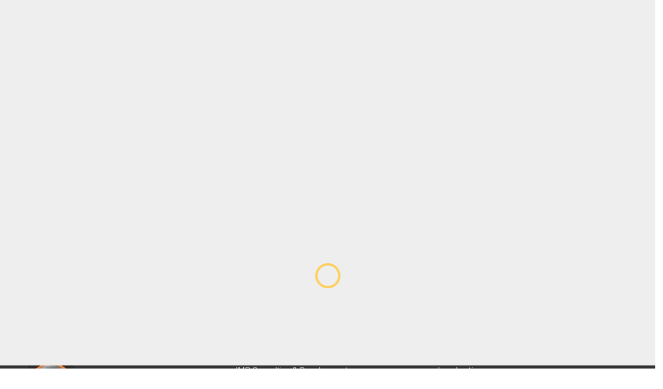

--- FILE ---
content_type: text/css
request_url: https://jmpparis.fr/wp-content/themes/pixova-lite/layout/css/style.min.css?ver=6.9
body_size: 16647
content:
body,html{overflow-x:hidden}#intro,body,body .btn-cta,section{overflow:hidden}a,a:focus,a:hover{text-decoration:none}.pixova-pricing-table,.pixova-pricing-table div,ol,ul,ul.page-numbers{list-style:none}#owl,.pace{-webkit-user-select:none}.pixova-button,.pixova-top{white-space:nowrap}a,abbr,acronym,address,applet,article,aside,audio,b,big,blockquote,body,canvas,caption,center,cite,code,dd,del,details,dfn,div,dl,dt,em,embed,fieldset,figcaption,figure,footer,form,h1,h2,h3,h4,h5,h6,header,hgroup,html,i,iframe,img,ins,kbd,label,legend,li,mark,menu,nav,object,ol,output,p,pre,q,ruby,s,samp,section,small,span,strike,strong,sub,summary,sup,table,tbody,td,tfoot,th,thead,time,tr,tt,u,ul,var,video{border:0;font:inherit;font-size:100%;margin:0;padding:0;vertical-align:baseline}.btn,h1. h2,h3{font-family:Roboto,Arial,sans-serif}article,aside,details,figcaption,figure,footer,header,hgroup,menu,nav,section{display:block}body{line-height:1}blockquote,q{quotes:none}em{font-style:italic}blockquote:after,blockquote:before,q:after,q:before{content:none}table{border-collapse:collapse;border-spacing:0}::-webkit-input-placeholder{color:#363636}:-moz-placeholder{color:#363636}::-moz-placeholder{color:#363636}:-ms-input-placeholder{color:#363636}html{-ms-text-size-adjust:100%;-webkit-font-smoothing:antialiased;-webkit-text-size-adjust:100%;font-size:100%;overflow-y:scroll}.container-fluid{padding-left:0!important;padding-right:0!important}.btn{border-radius:0;cursor:pointer;display:inline-block;font-size:15px;font-weight:700;margin:10px 0;text-transform:uppercase}.btn-default{background-image:none;border:none;box-shadow:none;text-shadow:none}.btn-default:focus,.btn-default:hover{color:#fff}a:hover{color:#f2c351}a:focus{color:#1b1b1b}*{-moz-box-sizing:border-box;-webkit-box-sizing:border-box;box-sizing:border-box;outline:0}::selection{background:#f2c351;color:#fff}::-moz-selection{background:#f2c351;color:#fff}h1{font-size:32px;font-weight:300}h2{font-size:30px;font-weight:400}h3{font-size:21px}.about-text-heading{font-family:Roboto,sans-serif;font-size:22px;font-weight:600}.pdf-icon,.play-icon,h4{font-family:Roboto,sans-serif;font-size:13px;text-transform:uppercase}#container,#footer{visibility:visible}blockquote{background:#fff;border-left:5px solid #f2c351;margin:1.5em 10px;padding:.5em 10px;quotes:\201C\201D\2018\2019}blockquote:before{color:#f2c351;content:open-quote;font-size:4em;line-height:.1em;margin-right:.25em;vertical-align:-.4em}blockquote p{display:inline}.section-sub-heading{color:#333;display:block;font-family:Roboto,Arial,sans-serif;font-size:16px;font-weight:300;margin-top:5px}#intro h4,.pixova-features li,h1.intro-title,p{font-family:Roboto,sans-serif}.intro-tagline,.intro-title{text-shadow:0 1px 3px rgba(0,0,0,.9)}.intro-tagline a{color:#fff;text-decoration:underline;display:inline-block;margin:0 5px}.intro-tagline a:focus,.intro-tagline a:hover{color:#f2c351;text-decoration:none;opacity:.75}h1.intro-title{font-size:57px;font-weight:600;letter-spacing:-1px;font-family:Poppins}p{color:#363636;font-size:16px;line-height:1.8}.intro-tagline{font-family:Roboto,Arial,sans-serif;font-size:20px;font-weight:300;line-height:1.75;margin-bottom:35px}.intro-tagline span{margin-right:15px}.intro-tagline span i{margin-right:5px}.btn-green{background-color:#2c3d3d;color:#fff;border:2px solid #2c3d3d;padding:5px 8px;display:block}.btn.focus,.btn:focus,.btn:hover{color:#f2c351}.about-text,.app-feature-text,.app-testimonial-text,.footer-descr,.intro-service-text,.testimonials-text,.tweet{color:#333;font-size:15px;font-family:Roboto}.intro-title.pixova-black-title{color:#000}.intro-service-title{font-family:Roboto,Arial,sans-serif;font-size:16px;font-weight:600;margin-bottom:5px;text-transform:capitalize}.logo-footer,.pdf-icon:before{margin-bottom:15px;display:block}.logo-footer{color:#fff}.logo,.logo a{font-family:Roboto,sans-serif;font-size:22px;font-weight:300;text-transform:uppercase}.logo a:focus,.logo a:hover{color:#fff}.main-navigation a,.mobile-nav a{color:#fff;font-family:Roboto,sans-serif;opacity:.75;font-weight:600;text-transform:uppercase}.logo img{width:auto;max-height:50px;margin-right:10px}.main-navigation a{font-size:13px;text-decoration:none!important}.mobile-nav a{box-shadow:0 1px 0 rgba(255,255,255,.05);display:block;font-size:18px;font-weight:400;padding:10px 30px}.mobile-nav a:focus,.mobile-nav a:hover{box-shadow:none}.app-li-icon,.intro-li-icon{color:#099277;display:block;font-size:32px}.align-center{text-align:center}.align-left{text-align:left}.align-right{text-align:right}.light-section-heading{color:#222533;font-family:Poppins;font-weight:600;margin-bottom:20px;padding-bottom:20px;position:relative}body .btn-cta-dark,body .btn-cta-light,body .btn-ghost-black,body .btn-ghost-white{padding:14px 44px;text-transform:uppercase}#nav-expander,.btn,.btn-cta-intro span,.btn-cta-intro:before,.close-btn,.footer-photos a,.footer-photos a span,.footer-photos a:before,.footer-social-icon,.logo,.logo-background,.main-navigation,.pdf-icon:before,.play-icon:before,.portfolio-picture a span,.portfolio-picture a:before,.project-pictures a span,.project-pictures a:before,.work-description,.work-description-icon,.work:before{transition:all .25s ease-in-out 0}#intro p,#nav-expander:focus,#nav-expander:hover,.close-btn:focus,.close-btn:hover,.footer-social-icon:focus,.footer-social-icon:hover,.pdf-icon:focus:before,.pdf-icon:hover:before,.play-icon:focus:before,.play-icon:hover:before,.testimonials-clients a:focus,.testimonials-clients a:hover{opacity:.75}body .btn-cta-dark{background:#272b3a;border:2px solid #272b3a;border-radius:4px;color:#fff;font-size:12px;letter-spacing:1px}body .btn-cta-light{background:#f2c351;border:2px solid #f2c351;border-radius:4px;color:#fff;font-size:15px;letter-spacing:1px}body .btn-ghost-black,body .btn-ghost-white{background:0 0;font-size:12px;letter-spacing:1px}body .btn-ghost-white{border:2px solid #fff;border-radius:4px;color:#fff}body .btn-ghost-black{border:2px solid #000;border-radius:4px;color:#000}body .btn-cta-dark:focus,body .btn-cta-dark:hover,body .btn-cta-light:focus,body .btn-cta-light:hover{background:#f2c351;border:2px solid #f2c351;color:#fff!important}body .btn-ghost-white:focus,body .btn-ghost-white:hover{background:#fff;color:#000}body .btn-ghost-black:focus,body .btn-ghost-black:hover{background:#000;color:#000}.has-padding,.section-bg-image{background-repeat:no-repeat;background-size:cover}#owl{-moz-user-select:none;user-select:none}section{position:relative}#contact,#works{background-color:#f0f0f0}.section-bg-image{background-position:50% 50%;height:100%;left:0;position:absolute;top:0;width:100%;z-index:0}#header-wrap,#intro,.header{position:relative}.has-padding{background-position:0 0;padding:30px 0}.header,.intro-services{padding-bottom:25px}#intro{-moz-transition:all .25s ease 0s;-ms-transition:all .25s ease 0s;-o-transition:all .25s ease 0s;-webkit-transition:all .25s ease 0s;background-color:transparent;transition:all .25s ease 0s;z-index:2}.header{padding-top:25px}#header-wrap{-moz-transition:all .25s ease 0s;-ms-transition:all .25s ease 0s;-o-transition:all .25s ease 0s;-webkit-transition:all .25s ease 0s;transition:all .25s ease 0s;background-color:#fff;border-bottom:1px solid rgba(82,87,135,.2);z-index:9}#header-wrap.smaller{background-color:rgba(255,255,255,.88);box-shadow:0 2px 5px rgba(0,0,0,.05);margin-top:0;padding-top:0}.smaller .logo{color:#000;text-decoration:none}.smaller .logo:focus-within,.smaller .logo:hover{color:#000;opacity:.75;text-decoration:none}.smaller .main-navigation a{color:#000}.smaller .main-navigation a:focus,.smaller .main-navigation a:hover{color:#eee;opacity:1;text-decoration:underline}.smaller #nav-expander{color:#000}.main-navigation{opacity:0;position:absolute;right:70px;top:10px;visibility:hidden}.main-navigation.visible{opacity:1;top:8px;visibility:visible}.main-navigation.visible.logo-image{top:10px}.main-navigation.visible-always{opacity:1;top:4px;visibility:visible}.main-navigation li{display:inline-block;margin-left:20px}#intro-holder{min-height:80vh;display:flex;align-items:center;justify-content:center}.intro-services .owl-item{padding-right:20px}.intro-project-technologies span,.intro-services span{font-size:24px;height:24px;margin-bottom:16px}#nav-expander{margin-top:-7px;position:absolute;right:15px;top:50%}#intro h4{border-bottom:1px solid rgba(255,255,255,.45);font-size:13px;font-weight:600;margin-bottom:30px;padding-bottom:30px}.logo-background,.work-description-icon em,body .btn-cta-intro{font-weight:700;text-transform:uppercase;font-style:normal}body .btn-cta-intro{background-color:#f2c351}body .btn-cta{backface-visibility:hidden;border-radius:100px!important;color:#fff;font-family:Roboto,Arial,sans-serif;font-size:18px;letter-spacing:1px;padding:20px 40px;position:relative;font-weight:500!important}body .btn-cta-intro:focus,body .btn-cta-intro:hover{background-color:#ffce55;color:#fff}#news,#team,#testimonials,.logo-background{background-color:#fff}body .btn-cta-intro a{color:#fff;text-decoration:none}.pdf-icon-col{height:236px;position:relative}.pdf-icon{bottom:30px;left:0;position:absolute;width:100%}.pdf-icon:active{bottom:28px}.intro-heading{position:relative}.intro-arrows{position:absolute;right:0;top:0}.intro-arrows li{display:inline-block;margin-left:7px}.arrow{color:#fff}.arrow:focus,.arrow:hover{color:#fff!important;opacity:.75;text-decoration:none!important}.section-heading{line-height:1.4;margin-bottom:65px}.section-heading:before{display:block;height:14px;margin-bottom:25px;text-align:center;width:100%}.pixova-features li,.portfolio-intro .intro-title,.single-project-intro .intro-title{margin-bottom:15px}.pixova-features li{display:inline-block;font-size:15px;width:100%}.pixova-features.inlined li{width:25%}.pixova-features .fa{color:#f2c351;margin-right:7px}.work{position:relative;padding:0!important;margin:0!important}.logo-background,.work-description{position:absolute;width:100%;text-align:center}.logo-background{bottom:0;color:#1b1b1b;font-size:24px;height:115px}.logo-background:before{content:' ';display:inline-block;height:100%;vertical-align:middle}.work>img{display:block;width:100%}.logo-background img{height:auto;max-width:187px;vertical-align:middle;max-height:100%}.work-description{bottom:115px;color:#fff;left:0;opacity:0;visibility:hidden;z-index:9}.work-project-link{color:#fff;position:relative}.work-project-link:focus,.work-project-link:hover{text-decoration:underline;background-color:rgba(255,255,255,0)!important}.work:focus .work-description,.work:hover .work-description{bottom:50%;margin-bottom:-18px;opacity:1;visibility:visible}.footer-photos a:before,.portfolio-picture a:before,.project-pictures a:before,.work:before{left:0}.portfolio-picture a:before,.project-pictures a:before{border-radius:4px}.footer-photos a:focus:before,.footer-photos a:hover:before,.portfolio-picture a:focus:before,.portfolio-picture a:hover:before,.project-pictures a:focus:before,.project-pictures a:hover:before,.work:focus-within:before,.work:hover:before{opacity:1;visibility:visible}.work:focus-within .logo-background,.work:hover .logo-background{background:rgba(0,0,0,0)}.work-description h3{margin-bottom:10px}#app-testimonial-carousel .owl-page.active span,#footer .owl-theme .owl-controls .owl-page.active span,#portfolio .owl-theme .owl-controls .owl-page.active span,#testimonials-box .owl-page.active span{background:#f2c351;border:2px solid #f2c351}#portfolio div.owl-carousel div.owl-wrapper-outer{margin-left:-1px}.work-description-icon{background:rgba(27,27,27,.9);padding:10px}.work-description-icon:after{background:#fff;content:'';height:100%;left:0;position:absolute;top:0;transition:all .3s ease 0s;width:0;z-index:-1}#contact-form .col-md-4,#contact-form .col-md-9,.footer-photos a,.portfolio-picture a,.project-pictures a,.work-description-icon em{position:relative}.work-description-icon:focus-within:after,.work-description-icon:hover:after{background:#f2c351;width:100%}.work-description-icon:focus-within,.work-description-icon:hover{color:#fff}.work-description-icon em{font-family:Roboto,Arial,sans-serif;font-size:11px;margin-left:5px;top:-1px;font-style:normal}.big-testimonial .media-body{font-style:italic;font-weight:300;padding-top:20px;position:relative}.big-testimonial .media-body p{font-size:18px}.big-testimonial .testimonials-picture,.testimonials-picture{border:5px solid #f8f8f8;border-radius:50%;max-width:138px;max-height:138px;width:138px;height:138px}#cfmessage,#contact input[type=email],#contact input[type=text]{margin-bottom:30px;width:100%}#respond,.contact-info-details{margin-bottom:45px}.big-testimonial .media-object{border:1px solid #a1b1bc;border-radius:100px;padding:5px}.big-testimonial .media-heading,.pixova-person-name{color:#f2c351;font-size:16px;font-style:normal;margin-top:10px;text-transform:uppercase}.big-testimonial .pixova-company-name{color:#f2c351;font-size:12px;font-style:italic;letter-spacing:1px;margin-left:5px;text-transform:capitalize}.colored-section-heading,.colored-section-heading span{color:#fff}#contact input#cfsubject{margin-right:0}.contact-form-field{background-color:transparent;border:2px solid #fff;border-radius:2px;color:#fff;font-family:Roboto,sans-serif;font-size:13px;padding-left:46px}#footer h3,.pixova-pricing-table>div{font-family:Roboto}#contact input.contact-form-field,#contact input.contact-form-field:focus,#contact textarea#cfmessage{background-repeat:no-repeat}.cffield-upper{height:50px}#contact input.cffield-upper,#contact input.cffield-upper:focus{background-position:20px center}#cfmessage{background-position:20px 15px;height:155px;padding-top:15px}.contact-form-field:focus{background:#fff;color:#1b1b1b}.contact-info-details,.contact-info-details-email,.contact-info-details-phone{color:#777;font-size:13px}#footer h3,.contact-info-col{color:#fff}#footer{background-color:#313233;padding-top:30px}#footer .footer-copyright-container{background-color:#1f1f1f;border-top:1px solid #2f2f2f;margin-top:25px;padding:20px 0}#footer .footer-copyright,#footer p{color:rgba(255,255,255,.75)}#footer .footer-copyright a{color:#fff}#footer .widget a{color:#fff;text-decoration:none}#footer .footer-copyright a:focus,#footer .footer-copyright a:hover,#footer .widget a:focus,#footer .widget a:hover{color:#f2c351}#footer .widget .calendar_wrap a{color:#333}.footer-descr{color:#fff;font-size:14px;margin-bottom:25px;opacity:.75}#footer>.container{padding-left:0;padding-right:0}.footer-social li{display:inline-block;margin:auto 2.5px}.footer-social-icon{color:#fff;display:table-cell;font-family:Roboto,sans-serif;font-size:13px;opacity:1!important;padding:8px 0;text-align:center;vertical-align:middle;width:55px}#footer .menu li a,.tweet{font-family:Roboto,Arial,sans-serif}.footer-social-icon:focus,.footer-social-icon:hover{background-color:#f2c351;border:2px solid #f2c351;color:#fff!important}.footer-social-icon span{margin-right:5px}.fsi-dribbble,.fsi-facebook,.fsi-pinterest,.fsi-twitter{background-color:transparent;border:2px solid #fff;border-radius:4px;color:#fff}.footer-photos a,.footer-photos li{display:inline-block}#project-content img,.footer-photos img,.portfolio-picture a,.project-pictures a,.project-pictures img,.tweet-date,.tweet-user{display:block}.footer-photos a span,.portfolio-picture a span,.project-pictures a span{color:#fff;display:block;font-size:16px;opacity:0;position:absolute;text-align:center;top:100%;visibility:hidden;width:100%}.footer-photos a:focus span,.footer-photos a:hover span,.portfolio-picture a:focus span,.portfolio-picture a:hover span,.project-pictures a:focus span,.project-pictures a:hover span{opacity:1;top:50%;visibility:visible}.footer-photos a:focus span,.footer-photos a:hover span,.project-pictures a:focus span,.project-pictures a:hover span{margin-top:-8px}#project-content a:focus span,#project-content a:hover span{margin-top:-6px}.footer-photos li{margin-bottom:5px;margin-right:5px}.footer-photos li:nth-child(3n){margin-right:0}#footer .menu li a{color:#fff;float:left;font-size:14px;margin-bottom:12px;margin-right:16px}#footer .menu li a:before{content:'→';margin-right:8px}#footer .menu li a:focus,#footer .menu li a:hover{color:#f2c351}.tweet{padding-left:25px;position:relative}.tweet:before{color:#2eb1eb;content:"\f099";font-family:FontAwesome;font-size:18px;left:0;position:absolute;top:0}.tweet-user{color:#2eb1eb;margin-bottom:10px}.tweet-date{font-weight:700}#footer .owl-pagination{margin:0;padding-left:21px;text-align:left}.offset-canvas-mobile{-moz-transform:translateX(-100%);-ms-transform:translateX(-100%);-o-transform:translateX(-100%);-o-transition:all .3s cubic-bezier(1,0,0,1);-webkit-transform:translateX(-100%);-webkit-transition:all .3s cubic-bezier(1,0,0,1);background-color:#121212;bottom:0;color:#fff;left:0;opacity:0;position:fixed;right:0;top:0;transform:translateX(-100%);transition:all .3s cubic-bezier(1,0,0,1);visibility:hidden;z-index:101;overflow-y:scroll}.offset-canvas-mobile.open-canvas{-moz-transform:translateX(0);-ms-transform:translateX(0);-o-transform:translateX(0);-webkit-transform:translateX(0);opacity:1;transform:translateX(0);visibility:visible}.mobile-nav-holder{padding-top:80px}.mobile-nav-close-btn{color:#fff;font-family:FontAwesome;font-size:20px;position:absolute;right:30px;top:30px}.project-contact-form-enabled{background-color:#efefef;border-top:1px solid #ddd}#about-project,.single-project section{background-color:#f5f5f5}.kaliforms-form-container input[type=email],.kaliforms-form-container input[type=text],.kaliforms-form-container textarea,.pirate_forms_wrap input[type=email],.pirate_forms_wrap input[type=text],.pirate_forms_wrap textarea,.project-contact-form-enabled .wpcf7 input[type=email],.project-contact-form-enabled .wpcf7 input[type=text],.project-contact-form-enabled .wpcf7 textarea{border:2px solid #a1b1bc;color:#000}.about-project-header{border-bottom:1px solid #ddd;padding-bottom:45px;padding-top:90px}.about-project-text{padding-top:45px}.project-pictures{padding-bottom:90px;padding-top:30px}#project-content img,.project-pictures img{border-radius:4px;width:100%}.main-nav-project{opacity:1;visibility:visible}.single-testimonial-client{border-radius:50%}.single-project-testimonials .testimonials-text{padding-left:10px}.main-nav-single-project span{margin-right:10px}#project-content{padding-bottom:90px;padding-top:90px}.portfolio-picture{margin-bottom:30px}.featured-portfolio-picture,.featured-portfolio-picture img{height:372px}.portfolio-intro .intro-content{padding-bottom:45px;padding-top:200px}#project-content a span.portfolio-picture-name{font-family:Roboto,sans-serif;font-size:12px;text-transform:uppercase}.pixova-blog-posts .btn-read-more,.pixova-blogpost-title,.pixova-date{font-family:Roboto,Arial,sans-serif}.projects-hidden{display:none}.home-intro.slider{overflow:hidden;position:relative}.home-intro.slider img{width:100%}body .pixova-slider-wrapper{max-height:100%;max-width:100%;position:absolute;width:100%;z-index:0}.text-center{text-align:center}.text-right{text-align:right}body.logged-in section{position:relative}.pixova-edit-post-link{background-color:#1b1b1b;border-top-left-radius:4px;border-top-right-radius:4px;bottom:0;display:block;left:0;margin-left:auto;margin-right:auto;max-width:25%;padding:10px 15px;position:absolute;right:0;text-align:center;width:auto}.pixova-edit-post-link a{color:#fff;text-decoration:none}.pixova-blog-posts .thumbnail{border:0;border-radius:4px;overflow:hidden;padding:0}.pixova-blog-posts .thumbnail:focus-within,.pixova-blog-posts .thumbnail:hover{opacity:.9}.pixova-blog-posts p{color:#777;text-align:center}.pixova-blog-posts .img-thumbnail,.pixova-blog-posts .thumbnail{-webkit-box-shadow:none;box-shadow:none}.pixova-blog-posts h3{margin-bottom:10px;margin-top:15px}.pixova-blog-posts .caption{border-radius:0 0 4px 4px;border-top:0;color:#333;padding:25px 0}.pixova-blog-posts .caption p{padding:0 10px;font-size:15px!important;line-height:27px!important;font-family:Roboto}.pixova-blogpost-title{color:#333;display:block;font-size:20px;font-weight:600;margin-bottom:40px;margin-top:15px;font-family:Poppins}.pixova-blog-posts .thumbnail img{border-radius:4px 4px 0 0;height:auto;width:100%}.pixova-skillbar-title,.pixova-skillbar-title span{-moz-border-radius-bottomleft:3px;-moz-border-radius-topleft:3px}.pixova-date{color:#f2c351;font-size:14px;font-weight:400;font-family:Roboto}.blog .pixova-date{padding-right:15px}.blog .pixova-comments{padding-left:15px}.owl-controls .owl-buttons .fa{font-size:30px}.pixova-blogpost-wrapper .owl-controls .owl-buttons .owl-prev{width:11px;height:30px;margin-top:auto;margin-bottom:auto;position:absolute;top:0;bottom:0;left:0}.pixova-blogpost-wrapper .owl-controls .owl-buttons .owl-next{width:11px;height:30px;margin-top:auto;margin-bottom:auto;position:absolute;top:0;right:0;bottom:0}.pixova-chart{display:block;height:110px;margin:50px auto;position:relative;text-align:center;width:110px}.percent,.pixova-button,.pixova-team,.pixova-team-member-icon{display:inline-block}.pixova-chart canvas,.pixova-pie-chart-custom-text{position:absolute;left:0;top:0}.percent{line-height:110px;z-index:2}.percent:after{content:'%';font-size:.8em;margin-left:.1em}.pixova-pie-chart-custom-text{color:#a1b1bc;display:block;font-size:28px;height:auto;width:100%}.pixova-pie-chart-custom-icon i{color:#f2c351;font-size:inherit;line-height:inherit}.pixova-contact-info h3{color:#363636;margin-bottom:10px}.pixova-contact-info p{font-size:16px}.macho_map_canvas img{max-width:none}.pixova-separator{height:5px;width:100%}.pixova-separator.solid{border-top:1px solid #ddd}.pixova-separator.dashed{border-top:1px dashed #ddd}.pixova-separator.double{border-top:2px double #ddd}.pixova-highlight-yellow,.pixova-highlight-yellow a{background-color:#fff7a8;color:#695d43}.pixova-highlight-blue,.pixova-highlight-blue a{background:#e9f7fe;color:#5091b2}.pixova-highlight-green,.pixova-highlight-green a{background:#ebf6e0;color:#5f9025}.pixova-highlight-red,.pixova-highlight-red a{background:#ffe9e9;color:#de5959}.pixova-highlight-gray,.pixova-highlight-gray a{background:#f9f9f9;color:#666}.pixova-skillbar{-moz-border-radius:3px;-moz-transition:.4s linear;-moz-transition-property:width,background-color;-ms-transition:.4s linear;-ms-transition-property:width,background-color;-o-transition:.4s linear;-o-transition-property:width,background-color;-webkit-border-radius:3px;-webkit-transition:.4s linear;-webkit-transition-property:width,background-color;background:#eee;border-radius:3px;display:block;height:35px;margin-bottom:15px;position:relative;transition:.4s linear;transition-property:width,background-color;width:100%}.pixova-skillbar-title{-webkit-border-bottom-left-radius:4px;-webkit-border-top-left-radius:3px;background:#6adcfa;border-bottom-left-radius:3px;border-top-left-radius:3px;color:#fff;font-size:13px;font-weight:700;left:0;position:absolute;top:0}.pixova-skillbar-title span{-webkit-border-bottom-left-radius:3px;-webkit-border-top-left-radius:3px;background:rgba(0,0,0,.1);border-bottom-left-radius:3px;border-top-left-radius:3px;display:block;height:35px;line-height:35px;padding:0 20px}.pixova-skillbar-bar{-moz-border-radius:3px;-webkit-border-radius:3px;background:#6adcfa;border-radius:3px;height:35px;width:0}.pixova-skill-bar-percent{color:rgba(0,0,0,.4);font-size:11px;height:35px;line-height:35px;position:absolute;right:10px;top:0}.pixova-pricing-table{margin:10px auto;padding:0}.pixova-pricing-table>div{list-style:none;margin-bottom:0;text-shadow:none}.pixova-pricing-table .pixova-pricing-header{background:#fff;border-top-left-radius:4px;border-top-right-radius:4px;padding:0 30px;text-align:left}.pixova-pricing-table .pixova-pricing-header h5{color:#1b1b1b;font-size:18px;margin:0;padding:30px 0 15px;font-family:Roboto,Arial,sans-serif;font-weight:600;border-bottom:2px solid #f0f0f0}.pixova-pricing-table .pixova-pricing-content ul,.pixova-pricing-table .pixova-pricing-content ul li{list-style:none!important;margin:0!important}.pixova-pricing-table .pixova-pricing-cost{border-bottom:2px solid #f0f0f0;color:#363636;font-family:Roboto,sans-serif;font-size:42px;font-weight:700;letter-spacing:-1px;line-height:1.5;padding:15px 0}.pixova-pricing-table .featured .pixova-pricing-header{background:#f2c351;border-bottom:0;color:#fff}.pixova-pricing-table .featured .pixova-pricing-cost,.pixova-pricing-table .featured .pixova-pricing-header h5,.pixova-pricing-table .featured .pixova-pricing-per{color:#fff}.pixova-pricing-table .pixova-pricing-per{color:#1b1b1b;font-family:Roboto,Arial,sans-serif;font-size:14px;font-weight:400;letter-spacing:0}.pixova-pricing-table .pixova-pricing-content{background:#fff;font-size:.857em;padding:20px 0 10px;text-align:center}.pixova-pricing-table .pixova-pricing-content ul li{color:#363636;font-size:15px;padding:10px 30px!important;text-align:left;text-transform:capitalize}.pixova-pricing-table .pixova-pricing-content ul li.checked:before{color:#f2c351;content:'\f00c';font-family:FontAwesome;margin-right:10px}.pixova-pricing-table .pixova-pricing-content ul li.unchecked:before{color:#a1b1bc;content:'\f00d';font-family:FontAwesome;margin-right:10px;opacity:.65}.pixova-pricing-table .pixova-pricing-button{background:#fff;border-bottom-left-radius:4px;border-bottom-right-radius:4px;border-top:1px solid #fff;padding:15px 0 30px 30px;text-align:left}.pixova-button,.pixova-heading.text-center{text-align:center}.pixova-pricing-table .pixova-pricing-button .pixova-button{float:none;margin:0 auto}.pixova-button{background:#fff;border-radius:3px;cursor:pointer;font-family:Roboto,Helvetica,Arial,Helvetica,sans-serif;font-size:13px;margin:5px 5px 5px 0;nowhitespace:afterproperty;outline:0;text-decoration:none!important}.pixova-button span.pixova-button-inner{background:#f2c351;border:2px solid #f2c351;border-radius:3px;color:#fff;display:block;font-family:Roboto,Arial,sans-serif;font-size:15px;font-weight:700;letter-spacing:1px;line-height:.8em;padding:14px 28px;text-align:center;text-decoration:none;text-transform:uppercase;white-space:nowrap}.pixova-button:active{background:#f2c351;text-decoration:none}.pixova-button:focus span.pixova-button-inner,.pixova-button:hover span.pixova-button-inner{color:#fff}.pixova-button:focus,.pixova-button:hover{-moz-opacity:.9;-webkit-opacity:.9;background-color:#f2c351;opacity:.9;text-decoration:none}.pixova-button.left{float:left}.pixova-button.right{float:right;margin-left:5px;margin-right:0}.pixova-button.aligncenter{display:block;margin:0 auto}.pixova-button-icon-left{margin-right:7px}.pixova-button-icon-right{margin-left:7px}.pixova-heading{font-size:16px;padding-bottom:20px}.pixova-heading-dashed-line,.pixova-heading-dotted-line,.pixova-heading-double-line{border-bottom:none;height:40px!important;line-height:40px!important;padding:0!important}.pixova-heading span{background:#fff}.pixova-heading.text-center span{font-family:Roboto,Arial,sans-serif;font-size:18px;font-weight:500;margin-bottom:5px;padding-left:15px;padding-right:15px;text-transform:capitalize}.pixova-heading.text-left{text-align:left}.pixova-heading.text-left span{padding-right:15px}.pixova-heading.text-right{text-align:right}.pixova-heading.text-right span{padding-left:15px}.pixova-heading-icon-left{margin-right:10px}.pixova-heading-icon-right{margin-left:10px}.pixova-callout{background:#f2c351;font-family:Roboto,Arial,sans-serif;font-weight:300;margin:0 auto;overflow:hidden;padding:25px 0;position:relative;width:1170px}.pixova-callout-caption{color:#fff;float:left;font-size:18px;font-weight:400;line-height:1.5;margin-top:12px}.pixova-callout-button{float:right;margin-bottom:0;margin-left:20px}.pixova-callout-button .button{border:1px solid #fff;line-height:40px}.pixova-team{border-radius:4px;height:auto;padding:0 15px 40px;position:relative;text-align:center;vertical-align:top}.pixova-team:focus-within:after,.pixova-team:hover:after{width:40px}.pixova-team-img{-moz-transition:all .4s cubic-bezier(.805,.075,.315,1.41);-o-transition:all .4s cubic-bezier(.805,.075,.315,1.41);-webkit-transition:all .4s cubic-bezier(.805,.075,.315,1.41);border-radius:50%;margin-bottom:15px;transition:all .4s cubic-bezier(.805,.075,.315,1.41);max-width:138px;height:auto}.pixova-team:focus-within .pixova-team-img,.pixova-team:hover .pixova-team-img{-ms-transform:scale(.9);-webkit-transform:scale(.9);opacity:.75;transform:scale(.9)}.pixova-team-image{padding:0!important}.pixova-team-description{-webkit-transition:all .35s ease;background:#363636;left:50%;margin-top:0;opacity:0;padding:8px 0 8px 10px;position:absolute;transition:all .35s ease;visibility:hidden;width:50%;border-radius:5px;transform:translateX(-50%);z-index:9}.pixova-team-description:before{border-bottom:6px solid #363636;border-left:6px solid transparent;border-right:6px solid transparent;content:'';height:0;left:50%;margin-left:-3px;position:absolute;top:-6px;width:0}.pixova-team-member-description,.pixova-team-member-name{font-weight:400;position:relative;font-family:Roboto,Arial,sans-serif}.pixova-team-member-name{font-size:18px;margin-bottom:10px;text-transform:capitalize}.pixova-team-member-name a{color:#363636}.pixova-team-member-description{color:#f2c351;font-size:14px;line-height:1.5}.pixova-team-member-icon{padding-right:12px;text-align:center;width:25%}.pixova-team-member-icon a{color:#fff;font-size:13px;text-decoration:none}.pixova-hidden-desktop,.pixova-visible-phone,.pixova-visible-tablet{display:none}.parallax-bg-container{background:0 0;height:100%;left:0;position:absolute;top:0;width:100%}.parallax-bg-image{background-position:50% bottom;background-repeat:no-repeat;background-size:cover;height:100%;max-height:100%;max-width:100%;width:100%;z-index:-1}.blog article{border-bottom:1px solid #ebf2f6;margin:4em 0;padding-bottom:20px}.entry-title a{color:#363636;font-family:Poppins,Arial,sans-serif;font-size:34px;font-weight:600;line-height:1.5;text-transform:capitalize}.archive .entry-title,.page .entry-title{margin-bottom:15px}.pixova-author-area,.pixova-post-nav{font-family:Roboto,sans-serif;padding:15px 15px 0;min-height:50px}.single-content img{max-width:100%;height:auto}.page-content .pixova-blog-sidebar,.single-content .pixova-blog-sidebar{margin-top:0}.pixova-post-nav{border-top:1px solid #eee;border-bottom:1px solid #eee}.pixova-author-area{margin-top:30px}.pixova-author-area a,.pixova-post-nav a{color:#000;text-decoration:none}.entry-featured-image{margin:0 auto}.entry-featured-image img{width:100%;height:auto}.blog .entry-content p{color:#777;font-family:Roboto,Arial,sans-serif;font-size:14px;margin-bottom:10px;line-height:26px}.entry-content p+p{margin-bottom:20px}.pirate_forms_thankyou_wrap{margin-bottom:15px;text-align:center}.pirate_forms_wrap .form_field_wrap{width:100%;height:auto;margin-bottom:0;padding:0}.pirate_forms_wrap input,.pirate_forms_wrap textarea{border:2px solid #d0d0d0!important}.pirate_forms_wrap textarea{height:251px!important}.pirate_forms_wrap input,.pirate_forms_wrap textarea,.wpcf7-form-control-wrap input,.wpcf7-form-control-wrap textarea{background-color:transparent;border:2px solid #d0d0d0;border-radius:2px;color:#363636;font-family:Roboto,sans-serif;font-size:13px;margin-bottom:30px;padding-left:16px;width:100%}#wp-calendar,.comment-author .fn,.comment-metadata time,.comment-reply-link,.tagcloud a,.widget_recent_comments ul li span{font-family:Roboto,Arial,sans-serif}.wpcf7-form label{display:block}.wpcf7-form-control-wrap input:focus,.wpcf7-form-control-wrap textarea:focus{border-color:#f2c351}.pirate_forms_wrap input:focus,.pirate_forms_wrap textarea:focus{border-color:#f2c351!important}.pirate_forms_wrap textarea,.wpcf7-form-control-wrap textarea{background-position:20px 15px;padding-top:15px;resize:none}.pirate_forms_wrap input[type=email],.pirate_forms_wrap input[type=text],.wpcf7-form-control-wrap input[type=email],.wpcf7-form-control-wrap input[type=text]{height:50px}.site-main .comment-navigation,.site-main .post-navigation,.site-main .posts-navigation{margin:0 0 1.5em;overflow:hidden}.comment-navigation .nav-previous,.post-navigation .nav-previous,.posts-navigation .nav-previous{float:left;width:50%}.comment-reply-link,.tagcloud a,.widget_recent_comments ul li span{font-size:13px;text-transform:uppercase;font-weight:600}.widget_pages a:focus,.widget_pages a:hover{color:#f2c351}#wp-calendar{width:100%}#wp-calendar td,#wp-calendar th{padding:5px;text-align:center}.comment-reply-link,.tagcloud a{border:1px solid #CCC;color:#333;display:inline-block;margin-bottom:8px;margin-right:4px;padding:4px 8px}.comment-reply-link:focus,.comment-reply-link:hover,.tagcloud a:focus,.tagcloud a:hover{background:#f2c351;border:2px solid #f2c351;color:#fff!important}#comments{border-top:1px solid #eee}.recentcomments a:focus,.recentcomments a:hover,.widget_archive a:focus,.widget_archive a:hover,.widget_categories a:focus,.widget_categories a:hover,.widget_meta a:focus,.widget_meta a:hover,.widget_pages a:focus,.widget_pages a:hover,.widget_recent_entries a:focus,.widget_recent_entries a:hover{color:#f2c351}.widget_recent_comments ul li{margin-bottom:10px}#wp-calendar caption{background:#f2c351;border-radius:4px 4px 0 0;color:#fff;padding:8px}#wp-calendar thead{background:#363636;color:#fff;font-weight:600}#wp-calendar tbody{background:#fff}#wp-calendar tfoot td{padding:10px 0;text-align:left}#wp-calendar tfoot a{color:#363636}#reply-title,.comments-title{font-size:18px;margin:45px 0 35px}.comment-reply-link{margin-top:15px}.comment-body{display:table}.comment-meta{display:table-cell;padding-right:30px;vertical-align:top;width:170px}.comment-list li,.comment-list li article{margin-bottom:30px}.comment-content p{color:#777;font-size:14px}.comment-author{padding-top:7px}.comment-author .fn a{color:#363636}.comment-author img{display:block;margin-bottom:10px}.comment-metadata time{color:#363636;display:block;font-size:11px;font-style:italic}.comment-list ol.children{border-left:1px solid #efefef;padding-left:60px}.entry-tags a{background-color:rgba(51,51,51,.75);text-decoration:none;color:#fff;padding:8px 10px;border-radius:4px}.entry-tags a:focus,.entry-tags a:hover{text-decoration:underline}.entry-meta{font-family:Roboto,sans-serif;padding:15px 0;color:#777}#cancel-comment-reply-link:before,.entry-content,.entry-summary,.error404 input[type=submit],.no-results input[type=submit],.page-content,h1,h2,h3,input#submit,input[tye=submit]{font-family:Roboto,Arial,sans-serif}.pixova-comments a{color:#ffce55;text-decoration:none}.entry-meta a:focus,.entry-meta a:hover{text-decoration:underline;color:#f2c351}#respond form{background:#f9f9f9;display:table;padding:0 15px;width:100%}.comment-notes,.logged-in-as{font-size:14px;margin-bottom:20px;margin-left:15px;margin-top:30px}.blog-intro .intro-title,.single .intro-title{margin-bottom:30px;padding-bottom:30px;position:relative}.comment-form-author,.comment-form-email,.comment-form-url{float:left;padding:0 15px;width:33.3%}.comment-form-comment{float:left;padding:0 15px;width:100%}#respond .form-allowed-tags{display:none}#respond label,input#submit{display:block;text-transform:uppercase}#respond label{font-size:12px;margin-bottom:10px}#respond input,#respond textarea{border:1px solid #d0d0d0;margin-bottom:15px;padding:6px 10px;width:100%}#respond input:focus,#respond textarea:focus{border:1px solid #f2c351}#respond textarea{height:150px;margin-bottom:20px;resize:none}.comment-awaiting-moderation{font-size:12px;font-style:italic;margin-top:15px}input#submit,input[type=submit]{background:#f2c351;border:0;color:#fff;font-size:15px;font-weight:700;letter-spacing:1px;margin-bottom:30px;padding:14px 28px;width:auto}input#submit{margin-left:15px}#cancel-comment-reply-link{color:#f2c351;font-size:11px;margin-left:10px;text-transform:uppercase}#cancel-comment-reply-link:before{background:#f2c351;border-radius:50%;color:#fff;content:'x';display:inline-block;font-size:11px;font-weight:600;height:14px;line-height:12px;margin-right:4px;text-align:center;width:14px}#cancel-comment-reply-link:focus,#cancel-comment-reply-link:hover{text-decoration:underline!important}.arrow:active,.arrow:focus,.pixova-blog-sidebar a{text-decoration:none!important}.comment-navigation .nav-next,.post-navigation .nav-next,.posts-navigation .nav-next{float:right;text-align:right;width:50%}.gallery-item,.wp-caption-text{text-align:center}.pixova-blog-sidebar label{display:block}.pixova-blog-sidebar input{width:100%}.screen-reader-text{clip:rect(1px,1px,1px,1px);height:1px;overflow:hidden;position:absolute!important;width:1px}.screen-reader-text:focus{background-color:#f1f1f1;border-radius:3px;box-shadow:0 0 2px 2px rgba(0,0,0,.6);clip:auto!important;color:#21759b;display:block;font-size:.875rem;font-weight:700;height:auto;left:5px;line-height:normal;padding:15px 23px 14px;text-decoration:none;top:5px;width:auto;z-index:100000}.alignleft,.alignright{display:inline;margin-top:10px;margin-bottom:10px}.alignleft{float:left;margin-right:1.5em}.alignright{float:right;margin-left:1.5em}.aligncenter,.alignnone{margin:10px auto}.aligncenter{clear:both;display:block}.widget{margin:0 0 45px}.archive .pixova-blog-sidebar,.page .pixova-blog-sidebar{margin-top:66px}.pixova-blog-sidebar .widget{background-color:#f9f9f9}.pixova-blog-sidebar .widget .widget-title,.pixova-blog-sidebar .widget .widgettitle{background-color:#2c3d3d;color:#fff;padding:15px}.pixova-blog-sidebar .widget li{padding:5px 10px;border-bottom:1px solid #eee;margin-bottom:10px;margin-top:10px}.pixova-blog-sidebar .widget li ul li{border-bottom:0}.pixova-blog-sidebar .widget.widget_search form{background-color:#f9f9f9;padding:15px;border-bottom:1px solid #eee}.pixova-blog-sidebar .calendar_wrap{padding:15px}.widget select{cursor:pointer;max-width:100%;padding:8px 12px}.widget_search .search-submit{display:none}.search-form input[type=search],.widget_search input[type=search]{border:1px solid #ccc;font-style:italic;padding:10px 0 10px 5px}.pixova_lite_widget_social_media{margin:0 0 15px}.pixova_lite_widget_social_media li{margin:5px;padding:5px 10px;background-color:#4a4a4a;border-radius:4px;text-align:center;font-size:18px;display:inline-block}.pixova_lite_widget_social_media li a{color:#fff;text-decoration:none}.pixova_lite_widget_social_media li a:focus,.pixova_lite_widget_social_media li a:hover{text-decoration:underline;color:#f2c351}.pixova_lite_widget_social_media . .sticky{display:block;border:1px solid #eee;padding:15px}.hentry{margin:0 0 1.5em;padding-bottom:25px}.byline,.updated:not(.published){display:none}.group-blog .byline,.single .byline{display:inline}.entry-content,.entry-summary,.page-content{font-size:18px;line-height:1.6;margin:1.5em 0 0}.page-links{clear:both;margin:0 0 1.5em}.archive .format-aside .entry-title,.blog .format-aside .entry-title{display:none}.comment-content a{word-wrap:break-word}.bypostauthor{display:block}.infinite-scroll .posts-navigation,.infinite-scroll.neverending .site-footer{display:none}.infinity-end.neverending .site-footer{display:block}.comment-content .wp-smiley,.entry-content .wp-smiley,.page-content .wp-smiley{border:none;margin-bottom:0;margin-top:0;padding:0}embed,iframe,object{max-width:100%}.wp-caption{margin-bottom:1.5em;max-width:100%}.wp-caption img[class*=wp-image-]{display:block;margin:0 auto}.wp-caption .wp-caption-text{margin:.8075em 0;background-color:#f2c351;padding:5px;border-radius:2px;color:#fff}.wp-caption .wp-caption-text a{color:#fff;text-decoration:underline}.gallery{margin-bottom:1.5em}.gallery-item{display:inline-block;vertical-align:top;width:100%}.gallery-columns-2 .gallery-item{max-width:50%}.gallery-columns-3 .gallery-item{max-width:33.33%}.gallery-columns-4 .gallery-item{max-width:25%}.gallery-columns-5 .gallery-item{max-width:20%}.gallery-columns-6 .gallery-item{max-width:16.66%}.gallery-columns-7 .gallery-item{max-width:14.28%}.gallery-columns-8 .gallery-item{max-width:12.5%}.gallery-columns-9 .gallery-item{max-width:11.11%}.gallery-caption{display:block}.theme-container .big-button-cta{padding-top:65px}#pixova-twitter-carousel{color:#fff}.pixova-top{-moz-transition:opacity .3s 0 visibility 0 .3s;-webkit-transition:opacity .3s 0 visibility 0 .3s;background:url(../images/cd-top-arrow.svg) center 50% no-repeat rgba(0,0,0,.8);border-radius:50%;bottom:25px;box-shadow:0 0 10px rgba(0,0,0,.05);display:inline-block;height:25px;opacity:0;overflow:hidden;position:fixed;right:10px;text-indent:100%;transition:opacity .3s 0s visibility 0 .3s;visibility:hidden;width:25px}.no-touch .pixova-top:focus,.no-touch .pixova-top:hover,.pixova-top.pixova-fade-out,.pixova-top.pixova-is-visible{-moz-transition:opacity .3s 0 visibility 0 0;-webkit-transition:opacity .3s 0 visibility 0 0;transition:opacity .3s 0 visibility 0 0}.pixova-top.pixova-fade-out{opacity:.5}.pixova-top.pixova-fade-out:focus,.pixova-top.pixova-fade-out:hover{opacity:1}.no-touch .pixova-top:focus,.no-touch .pixova-top:hover{background-color:#e86256;opacity:1}.intro-title{margin-bottom:15px}#intro h4,#intro p,.intro-service-title,.intro-title,.pdf-icon{color:#fff}.logo,.main-navigation a{color:#000}.logo:focus-within,.logo:hover,.main-navigation a:focus,.main-navigation a:hover{color:#f2c351}.has-padding.has-shortcode{padding-bottom:0}#footer .widget-title span,#footer .widgettitle{color:#fff}#nav-expander,#nav-expander:focus-within i.fa-bars,#nav-expander:hover i.fa-bars,.smaller #nav-expander{color:#000}#nav-expander i.fa-bars{color:#000;font-size:21px}body .btn-cta-intro:focus span,body .btn-cta-intro:hover span{color:#fff}.arrow:active{position:relative;top:1px}.arrow:active,.arrow:focus{color:#fff!important;opacity:.75}#about{background-color:#f9f9f9;border-bottom:1px solid #e3e3e3;overflow:hidden;padding-top:90px}.footer-photos a:before,.portfolio-picture a:before,.project-pictures a:before,.work:before{content:'';height:100%;opacity:0;position:absolute;visibility:hidden;width:100%}.footer-photos a:before{background:#f2c351}.portfolio-picture a:before,.project-pictures a:before,.work:before{background:rgba(255,255,255,.9)}.big-testimonial .media-object img{border-radius:100px}.btn-read-more,.entry-content .pixova-callout{border-radius:4px}.big-testimonial .owl-next,.big-testimonial .owl-prev{color:#000;font-size:24px;position:absolute;top:100%}.big-testimonial .owl-prev{left:48.5%}.big-testimonial .owl-next{right:48.5%}.big-testimonial .owl-controls{padding-top:20px}.tweet p{color:#fff;font-size:14px;opacity:.75}.pixova-pricing-table .pixova-pricing-content ul li.unchecked{opacity:.5}.pixova-callout-wrapper{margin:0 auto;max-width:1140px}div#buy-now{background:#f2c351;border-bottom:0!important}#buy-now .container-fluid{background:#f2c351;margin-top:30px}#team .pixova-team-member-icon a{color:#fff;font-size:13px;text-decoration:none}#team .pixova-team-member-icon a:focus,#team .pixova-team-member-icon a:hover{color:#f2c351}div.thumbnail .caption{border-radius:0 0 4px 4px;border-top:0;color:#333;padding:25px 0 50px 25px}#contact .col-md-9{padding-right:0}.wpcf7-submit{margin-right:15px}.logged-in.admin-bar .mobile-nav-close-btn{top:64px}.pixova-team-description.pixova-is-visible,.pixova-top.pixova-is-visible{opacity:1;visibility:visible}.about-image{border-radius:50%;display:block;margin-right:35px}.about-text.testimonial{border-left:3px solid #f2c351;font-size:18px;font-style:italic;font-weight:300;padding:5px 0 5px 30px}.about-text.testimonial span{color:#f2c351;display:block;font-size:16px;font-style:normal;text-transform:uppercase}.testimonials-picture{border:5px solid #f8f8f8;border-radius:50%}.widget_categories a,.widget_pages a,.widget_recent_entries a{margin-bottom:5px}.mobile a:focus,.mobile-nav a:hover{background:#f2c351;color:#fff!important}@media only screen and (min-width:1170px){.pixova-testimonials-all .pixova-testimonials-item{margin:0 1.6666% 3em;width:30%}}@media screen and (max-width:1024px){.single-project-testimonials,div.pixova-callout{text-align:center}ul.footer-photos li:nth-child(3n){margin-right:5px}label.error{font-size:9px}#testimonials-box img{display:none}.testimonials-text-holder{height:auto;padding-bottom:45px}.testimonials-text-holder p{-moz-transform:none;-webkit-transform:none;top:auto;transform:none}#app .owl-buttons,#testimonials-box .owl-buttons{margin-top:-50px}.testimonials-clients img{width:80%}.testimonials-clients li{margin-right:25px;padding:45px 0}div.vjs-default-skin .vjs-progress-control{margin-left:-370px;width:740px}div.vjs-default-skin .vjs-control-bar{margin-left:-470px;width:940px}.single-testimonial-client{margin-bottom:30px}.featured-portfolio-picture,.featured-portfolio-picture img{height:306px}a.footer-social-icon{font-size:11px;width:48px}body.archive nav.main-navigation,body.blog nav.main-navigation,body.single nav.main-navigation{right:20px}.widget{float:left;margin:0 0 45px;width:100%}.home #contact .col-md-9{padding-left:0}div.pixova-callout{padding:30px;width:auto}}@media only screen and (max-width:768px){.intro-tagline span,footer.comment-meta{display:block}.pixova-testimonials-all .pixova-author{margin-left:1em}div.project-carousel .owl-next{right:46.5%}div.project-carousel .owl-prev{left:46.5%}.pixova-team{margin-bottom:80px}#footer{padding-top:90px}body.single .intro-title{margin-top:0}p.comment-form-author,p.comment-form-email,p.comment-form-url{width:100%}div.comment-content{margin-top:10px}.featured-portfolio-picture,.featured-portfolio-picture img{height:auto}.single .intro-content{padding-bottom:65px;padding-top:160px}.container{padding-left:30px;padding-right:30px}h2.section-heading{margin-bottom:45px}section#intro{padding-bottom:45px}#testimonials-box img.testimonials-picture,#video,.app-iphone,.browser{display:none}.macbook{margin:0 auto}#app{background-color:#f5f5f5}a.pdf-icon{bottom:auto;top:45px}.pdf-icon-col{height:158px}ul.pixova-features li{display:table-cell;float:left;font-size:12px;line-height:1.4;margin:8px 0;text-align:left;width:33.3%}ul.testimonials-clients li{display:inline-block;margin:0;padding:25px;text-align:center;vertical-align:middle}ul.testimonials-clients{margin-bottom:30px}.testimonials-text-holder p{top:auto;transform:none}div.testimonials-text-holder{height:auto;padding-bottom:45px}label.error{top:-42px}#contact .col-md-9{padding:0}#contact .col-md-3{text-align:center}#footer .col-md-2,#footer .col-md-3,#footer .col-md-4{margin-bottom:35px}.footer-links li{display:inline-block;margin-right:15px}.footer-links a{background-position:0 1px}.footer-photos li{margin-bottom:0}.footer-descr{margin-bottom:15px}#app-testimonial-carousel .owl-pagination,#testimonials-box .owl-pagination{margin-top:0;position:relative;top:-35px}body .container{padding-left:30px;padding-right:30px}}@media screen and (max-width:767px){#footer .pixova-footer-widget{padding-right:30px;padding-left:30px}}@media screen and (max-width:640px){.about-text-col,.project-picture{margin-bottom:30px}#pp_full_res img,.pp_content,.pp_details,.pp_fade{width:100%!important}div.intro-content{padding-bottom:90px;padding-top:90px}.project-pictures{padding-bottom:60px}.about-project-header{padding-bottom:15px}.pp_pic_holder.pp_default{left:0!important;overflow:hidden;width:100%!important}div.pp_default .pp_content_container .pp_left{padding-left:0!important}div.pp_default .pp_content_container .pp_right{padding-right:0!important}.pp_content{height:auto!important}.pp_fade{height:100%!important}.pp_bottom,.pp_gallery,.pp_hoverContainer,.pp_top,a.pp_contract,a.pp_expand{display:none!important}#pp_full_res img{height:auto!important}.pp_details{background-color:#fff;margin-top:-2px!important;padding:10px 4% 10px 3%}a.pp_close{right:7%!important;top:10px!important}}@media screen and (max-width:480px){div.macbook{background:0 0;height:auto;padding:10px 0 55px;width:100%}.macbook-image{display:none}.macbook-play-icon{top:auto}a.play-icon{color:#1b1b1b;left:auto;position:relative}}@media screen and (max-width:320px){body .intro-services{width:100%!important}body .work,ul.pixova-features li{width:100%}h3{font-size:11px}}@media only screen and (max-width:520px){.pixova-pricing-table>div{margin-bottom:25px}.pixova-callout-caption{text-align:center}.pixova-callout-button{display:block;float:none;margin-bottom:20px;text-align:center}.pixova-callout-button .pixova-button{display:inline-block}}@media only screen and (max-width:959px){.pixova-hidden-desktop{display:block}.pixova-visible-desktop{display:none}}@media only screen and (min-width:768px) and (max-width:959px){.pixova-hidden-desktop{display:block}.pixova-hidden-tablet,.pixova-visible-desktop{display:none}}@media only screen and (max-width:767px){.pixova-hidden-desktop{display:block}.pixova-hidden-phone,.pixova-visible-desktop{display:none}}@media screen and (min-width:320px) and (max-width:414px){ul.pixova-features.inlined li{width:33%}body .work{display:block;margin:auto}.pixova-team{padding-bottom:30px}.pixova-team-image img{width:100%}body .pixova-team-description{padding:10px 0 0 10px!important}.pixova-team-member-icon{width:50%;margin-bottom:10px}.pixova-team-member-description,.pixova-team-member-name{padding-left:0}.pixova-team-member-icons{left:20px!important}.footer-photos li{margin-top:5px}}@media screen and (max-width:320px){body .intro-services.col-xs-4,body .work{width:100%}ul.pixova-features.inlined li{width:50%}.pixova-team{padding-bottom:30px}.pixova-team-image img{width:100%}body .pixova-team-description{padding:30px 15px 30px 0!important}.pixova-team-member-description,.pixova-team-member-name{padding-left:0}.pixova-team-member-icons{left:20px!important}.footer-photos li{margin-top:5px}}@media only screen and (min-width:768px){.pixova-top{bottom:20px;right:20px}.project-carousel .owl-item{overflow:hidden}#header-wrap .container,.intro-services .col-md-12{padding-left:0;padding-right:0}}@media only screen and (min-width:1024px){.pixova-top{bottom:30px;height:60px;right:30px;width:60px}}.pixova-custom-pagination .pagination,ul.page-numbers{margin:15px auto}.page-numbers:after{content:".";display:block;clear:both;visibility:hidden;line-height:0;height:0}.nav-links .page-numbers,ul.page-numbers li{display:block;float:left;margin:0 4px 4px 0;text-align:center}.nav-links .page-numbers,.page-numbers a,.page-numbers span{display:block;padding:6px 12px;line-height:24px;font-size:12px;text-decoration:none;font-weight:400;border:1px solid #EEE;color:#777}.page-numbers a span{padding:0}.page-numbers a:focus,.page-numbers a:hover,.page-numbers.current,.page-numbers.current:focus,.page-numbers.current:hover{color:#000;background:#f7f7f7;text-decoration:none}.page-numbers:hover{text-decoration:none}.error-404,.search-no-results .no-results,.search-results #main .container{text-align:center}.error-404{padding:200px 0}.search-results #main{padding:90px 0}.error-404 .page-title,.no-results .page-title,.search-results .page-title{text-align:center;color:#f2c351}.error-404 .page-content p,.no-results .page-content p{margin-bottom:25px}.error404 input[type=search],.no-results input[type=search]{border:1px solid #ccc;padding:13px;font-style:italic;margin-right:15px;font-weight:400}.error404 input[type=submit],.no-results input[type=submit]{backface-visibility:hidden;background-color:#2ecc71;border:2px solid #2ecc71;border-radius:0;color:#fff;font-size:15px;font-weight:700;letter-spacing:1px;overflow:hidden;padding:14px 44px;position:relative;text-transform:uppercase}.pixova_lite_widget_latest_posts li{margin:10px auto}.pixova_lite_widget_latest_posts p{color:#b2b2b2;font-size:12px}.pixova-lite-breadcrumbs,.pixova-lite-breadcrumbs a{font-weight:700;text-transform:uppercase;font-size:10px;line-height:10px;letter-spacing:1px}.pixova_lite_widget_latest_posts a{color:#fff}.pixova_lite_widget_latest_posts h5 a{color:#eee}.pixova-lite-video-container{position:relative;padding-bottom:56.25%;height:0;overflow:hidden}.pixova-lite-video-container embed,.pixova-lite-video-container iframe,.pixova-lite-video-container object,.pixova-lite-video-container video{position:absolute;top:0;left:0;width:100%;height:100%}.pace{-webkit-pointer-events:none;pointer-events:none;-moz-user-select:none;user-select:none}.pace-inactive{;
	display:none;}.pace .pace-progress{;
	position:fixed; z-index: 2000; top: 0; right: 100%; width: 100%; height: 2px; background-color: #eee;}#page-loader{;
	position:fixed; height: 100%; width: 100%; z-index: 9999; top: 0; background-color: #eee;}.logged-in #page-loader{;
	top:32px;}#page-loader .loader-logo-name{;
	position:absolute; top: 40px; left: 0; text-align: center; width: 100%;}#page-loader .loader-logo-name img{;
	height:30px;}#page-loader .loader-subtitle{;
	margin-top:10px;}#page-loader .loader{font-weight:400;color:#000;text-transform:uppercase;letter-spacing:.1em;font-size:32px;line-height:40px;position:absolute;top:50%;margin-top:-20px;left:0;text-align:center;width:100%}.pixova-lite-breadcrumbs{width:100%;color:#000;z-index:2;left:0;bottom:0;padding:15px 0;border-bottom:1px solid #eee}.pixova-lite-breadcrumbs a{color:#f2c351}.pixova-lite-breadcrumbs a:focus,.pixova-lite-breadcrumbs a:hover,.pixova-lite-breadcrumbs span:focus-within,.pixova-lite-breadcrumbs span:hover{text-decoration:underline}.pixova-lite-breadcrumbs span{margin-right:5px}.pixova-related-posts{width:100%;margin-top:30px}.pixova-related-posts .pixova-padded{padding:15px 0;border-top:1px solid #eee;border-bottom:1px solid #eee}.pixova-related-posts-title a{display:block;color:#333;font-size:18px;line-height:1.75;text-transform:capitalize;margin-top:10px}.pixova-related-posts-date{color:#ccc;font-size:14px}.pixova-related-posts .owlCarousel{margin-top:20px;margin-bottom:40px}.pixova-related-posts .owlCarousel .owl-item{border-right:1px solid #fff;-webkit-box-sizing:border-box;-moz-box-sizing:border-box;-ms-box-sizing:border-box;-o-box-sizing:border-box;box-sizing:border-box}.pixova-related-posts .owlCarousel .owl-item .col-sm-12{padding:0}.pixova-related-posts .pixova-carousel-arrows li a{font-size:24px;color:#333}.pixova-related-posts .owl-controls{margin-top:20px}.footer-heart-icon{color:#f2c351;padding:0 5px;position:relative;top:1px}.btn-read-more{font-size:13px;padding:10px 20px;display:inline-block}.bnt-read-more:focus,.bnt-read-more:hover{color:#fff}.entry-content .read-more-wrapper{text-align:center}article.post{border-bottom:1px solid #eee}#news article{margin-top:0;margin-bottom:20px}.customizer-display-none{display:none!important}.customizer-display-block{display:block!important}h1.intro-cta-title{padding-bottom:40px;margin-bottom:50px;color:#ffce55;font-size:37px;font-family:Roboto;font-weight:700;position:relative}.blog-intro .intro-title:after,.single .intro-title:after,h1.intro-cta-title:after{content:"";position:absolute;bottom:0;width:75px;height:4px;background-color:#ffce55;left:50%;margin-left:-37.5px}.light-section-heading:after{content:"";position:absolute;bottom:0;width:66px;height:3px;background-color:#ffce55;left:50%;margin-left:-33px}body .btn-cta-intro-outline{border-width:2px;margin-right:25px!important;border-color:#fff}.btn.btn-cta-intro-outline.focus,.btn.btn-cta-intro-outline:focus,.btn.btn-cta-intro-outline:hover{border-color:#ffce55;color:#ffce55}.entry-meta a{color:#2c3d3d}.entry-content{margin-top:0}.recentcomments a,.widget_archive a,.widget_categories a,.widget_meta a,.widget_pages a,.widget_recent_entries a{font-size:14px;font-family:Roboto;line-height:24px;color:#777;display:block}.single .intro-title{margin-top:0}body a:focus{color:#ffce55}.entry-content p{color:#777;font-family:Roboto;font-weight:400;line-height:28px}.blog-intro #intro-holder{min-height:50vh}.screen-reader-text{display:none}@-webkit-keyframes animInitialHeader{from{opacity:0;-webkit-transform:translate3d(0,800px,0)}}@keyframes animLoadedLogo{to{-webkit-transform:translate3d(0,-100%,0) translate3d(0,50px,0) scale3d(.65,.65,1);transform:translate3d(0,-100%,0) translate3d(0,50px,0) scale3d(.65,.65,1)}}@-webkit-keyframes animLoadedLogo{to{-webkit-transform:translate3d(0,-100%,0) translate3d(0,50px,0) scale3d(.65,.65,1)}}@keyframes animLoadedLoader{to{opacity:0;-webkit-transform:translate3d(0,-100%,0) scale3d(.3,.3,1);transform:translate3d(0,-100%,0) scale3d(.3,.3,1)}}@-webkit-keyframes animLoadedHeader{to{-webkit-transform:translate3d(0,-100%,0)}}@keyframes animLoadedHeader{to{-webkit-transform:translate3d(0,-100%,0);transform:translate3d(0,-100%,0)}}@-webkit-keyframes animLoadedContent{from{opacity:0;-webkit-transform:translate3d(0,200px,0)}}@keyframes animLoadedContent{from{opacity:0;-webkit-transform:translate3d(0,200px,0);transform:translate3d(0,200px,0)}}#awesome-loader .loader-holder svg path.ip-loader-circlebg{stroke:#ddd}#awesome-loader .loader-holder svg path.ip-loader-circle{-webkit-transition:stroke-dashoffset .2s;transition:stroke-dashoffset .2s;stroke:#ffce55}#awesome-loader .loader-holder svg path{fill:none;stroke-width:6}#awesome-loader{position:fixed;width:100%;height:100vh;background-color:#eee;z-index:9999}.loader-holder,.logo-holder{position:absolute;left:0;width:100%;opacity:0;cursor:default;pointer-events:none}.logo-holder{top:0;height:100%;-webkit-transform:translate3d(0,25%,0);transform:translate3d(0,25%,0);text-align:center}.loader-holder{bottom:20%}.ip-inner{display:block;margin:0 auto}.loading .loader-holder,.loading .logo-holder{opacity:1;-webkit-animation:animInitialHeader 1s cubic-bezier(.7,0,.3,1) both;animation:animInitialHeader 1s cubic-bezier(.7,0,.3,1) both}.loading .loader-holder{-webkit-animation-delay:.2s;animation-delay:.2s}.loaded#awesome-loader{-webkit-animation:animLoadedHeader 1s cubic-bezier(.7,0,.3,1) forwards;animation:animLoadedHeader 1s cubic-bezier(.7,0,.3,1) forwards}.loaded .loader-holder,.loaded .logo-holder{opacity:1}.loaded .logo-holder{-webkit-transform-origin:50% 0;transform-origin:50% 0;-webkit-animation:animLoadedLogo 1s cubic-bezier(.7,0,.3,1) forwards;animation:animLoadedLogo 1s cubic-bezier(.7,0,.3,1) forwards}.loaded .loader-holder{-webkit-animation:animLoadedLoader .5s cubic-bezier(.7,0,.3,1) forwards;animation:animLoadedLoader .5s cubic-bezier(.7,0,.3,1) forwards}.entry-content-tags{margin:30px 0}.entry-content-tags li{width:auto;display:inline-block;font-weight:700;color:#777}.entry-content-tags li a{font-weight:400;color:#777}span.post-meta-separator{display:inline-block;margin:0 12px}span.post-meta-separator:first-of-type{margin-left:0}span.post-meta-separator .fa{margin-right:6px}@media screen and (max-width:768px){h1.intro-title{font-size:30px}h1.intro-cta-title{padding-bottom:25px;margin-bottom:35px;font-size:20px}.intro-tagline{font-size:16px}.intro-content{top:0;-ms-transform:translateY(0);-webkit-transform:translateY(0);transform:translateY(0)}#intro-holder{height:auto}body .btn-cta-intro-outline{margin-right:0!important}section#intro{padding-top:100px}.intro-services{margin-bottom:20px}}.entry-content ol,.entry-content ul{padding-left:30px;margin-bottom:20px}.entry-content ul{list-style:circle}.entry-content ol{list-style-type:decimal}.entry-content h1{font-size:36px;line-height:44px;margin:0 0 20px}.entry-content h2{font-size:32px;line-height:40px;margin:0 0 20px}.entry-content h3{font-size:28px;line-height:36px;margin:0 0 20px}.entry-content h4{font-size:24px;line-height:32px;margin:0 0 20px}.entry-content h5{font-size:20px;line-height:28px;margin:0 0 20px}.entry-content h6{font-size:18px;line-height:26px;margin:0 0 20px}.entry-content p{margin-bottom:15px}.entry-content table{margin-bottom:20px;border:1px solid #f9f9f9}.entry-content table td,.entry-content table th{padding:10px 15px}.entry-content table tr{border-bottom:1px solid #f9f9f9}.entry-content dt{font-weight:700}.entry-content dd{margin-bottom:20px}.has-header-image #wp-custom-header iframe,.has-header-image #wp-custom-header img,.has-header-image #wp-custom-header video{position:fixed;height:auto;left:50%;max-width:1000%;min-height:100%;min-width:100%;min-width:100vw;width:auto;top:50%;padding-bottom:1px;-ms-transform:translateX(-50%) translateY(-50%);-moz-transform:translateX(-50%) translateY(-50%);-webkit-transform:translateX(-50%) translateY(-50%);transform:translateX(-50%) translateY(-50%)}div#wp-custom-header:after{content:"";display:block;position:absolute;width:100%;height:100%}#about,#contact,#footer,#news,#team,#testimonials,#works{z-index:10;position:relative}

--- FILE ---
content_type: text/javascript
request_url: https://jmpparis.fr/wp-content/themes/pixova-lite/layout/js/plugins.min.js?ver=1.41.1
body_size: 903
content:
!function(a){"use strict";a(document).ready(function(){var i,t,e=0;void 0!==a.fn.owlCarousel&&a(".owlCarousel").each(function(i){var t="#owlCarousel-"+a(this).data("slider-id"),e=a(this).data("slider-items"),o=a(this).data("slider-speed"),n=a(this).data("slider-auto-play"),l=a(this).data("slider-navigation"),r=a(this).data("slider-pagination");a(this).data("slider-single-item");n=0!==n&&"false"!==n,r=0!==r&&"false"!==r,l=0!==l&&"false"!==l,a(".pixova-owl-next").on("click",function(){a(t).trigger("owl.next")}),a(".pixova-owl-prev").on("click",function(){a(t).trigger("owl.prev")}),a(t).owlCarousel({items:e,slideSpeed:o,navigation:l,autoPlay:n,pagination:r,navigationText:["<i class='fa fa-angle-left'></i>","<i class='fa fa-angle-right'></i>"]})}),void 0!==a.fn.owlCarousel&&(0!==(i=a("#pixova-twitter-carousel")).length&&i.owlCarousel({items:1,singleItem:!0,pagination:!0,mouseDrag:!1}),viewportSize.getWidth()>768?a(".big-testimonial").each(function(){a(this).owlCarousel({items:1,navigation:!0,pagination:!1,navigationText:["<i class='fa fa-angle-left'></i>","<i class='fa fa-angle-right'></i>"],singleItem:!0})}):a(".big-testimonial").each(function(){a(this).owlCarousel({items:1,navigation:!1,pagination:!0,singleItem:!0})}),a(".next").on("click",function(){i.trigger("owl.next")}),a(".prev").on("click",function(){i.trigger("owl.prev")})),a(".pixova-blogpost-wrapper").length&&(t=a(".pixova-blogpost-wrapper").data("slider-items"),a(".pixova-blogpost-wrapper").owlCarousel({items:t,navigation:!0,pagination:!1,navigationText:["<i class='fa fa-angle-left'></i>","<i class='fa fa-angle-right'></i>"]})),void 0!==a.fn.simplePlaceholder&&a("input[placeholder], textarea[placeholder]").simplePlaceholder(),void 0!==a.fn.parallax&&""!==a(".parallax-bg-image").data("image-source")&&a(".parallax-bg-image").each(function(){var i=a(this).data("image-source");a(this).parallax({imageSrc:i,iosFix:!0,androidFix:!0})}),"animations_enabled"===pixova_lite_localization.animations_enabled&&(new WOW).init(),a(window).on("scroll",function(){void 0!==a.fn.easyPieChart&&a(".pixova-chart:in-viewport").each(function(){var i=a(this),t=i.parent().width(),e="round";void 0!==i.attr("data-lineCap")&&(e=i.attr("data-lineCap")),a(this).css({width:t,height:t,"line-height":t+"px","font-size":t/3}),i.easyPieChart({animate:1300,lineCap:e,lineWidth:i.attr("data-lineWidth"),size:t,barColor:i.attr("data-barColor"),trackColor:i.attr("data-trackColor"),scaleColor:"transparent",onStep:function(i,t,e){a(this.el).find(".pixova-pie-chart-custom-text").text(Math.round(e)+"%")}})})}),jQuery("#wpadminbar").length>0&&(e=32),jQuery("#header-wrap").sticky({topSpacing:e,zIndex:9})})}(window.jQuery);

--- FILE ---
content_type: text/javascript
request_url: https://jmpparis.fr/wp-content/themes/pixova-lite/layout/js/smoothscroll/smoothscroll.min.js?ver=0.9.9
body_size: 2043
content:
!function(){function a(){var a=!1;a&&j("keydown",e),s.keyboardSupport&&!a&&i("keydown",e)}function b(){if(document.body){var b=document.body,c=document.documentElement,d=window.innerHeight,e=b.scrollHeight;if(x=document.compatMode.indexOf("CSS")>=0?c:b,q=b,a(),w=!0,top!=self)u=!0;else if(e>d&&(b.offsetHeight<=d||c.offsetHeight<=d)){var f=!1,g=function(){f||c.scrollHeight==document.height||(f=!0,setTimeout(function(){c.style.height=document.height+"px",f=!1},500))};if(c.style.height="auto",setTimeout(g,10),x.offsetHeight<=d){var h=document.createElement("div");h.style.clear="both",b.appendChild(h)}}s.fixedBackground||t||(b.style.backgroundAttachment="scroll",c.style.backgroundAttachment="scroll")}}function c(a,b,c,d){if(d||(d=1e3),l(b,c),1!=s.accelerationMax){var e=+new Date,f=e-C;if(f<s.accelerationDelta){var g=(1+30/f)/2;g>1&&(g=Math.min(g,s.accelerationMax),b*=g,c*=g)}C=+new Date}if(A.push({x:b,y:c,lastX:0>b?.99:-.99,lastY:0>c?.99:-.99,start:+new Date}),!B){var h=a===document.body,i=function(e){for(var f=+new Date,g=0,j=0,k=0;k<A.length;k++){var l=A[k],m=f-l.start,n=m>=s.animationTime,o=n?1:m/s.animationTime;s.pulseAlgorithm&&(o=p(o));var q=l.x*o-l.lastX>>0,r=l.y*o-l.lastY>>0;g+=q,j+=r,l.lastX+=q,l.lastY+=r,n&&(A.splice(k,1),k--)}h?window.scrollBy(g,j):(g&&(a.scrollLeft+=g),j&&(a.scrollTop+=j)),b||c||(A=[]),A.length?G(i,a,d/s.frameRate+1):B=!1};G(i,a,0),B=!0}}function d(a){w||b();var d=a.target,e=h(d);if(!e||a.defaultPrevented||k(q,"embed")||k(d,"embed")&&/\.pdf/i.test(d.src))return!0;var f=a.wheelDeltaX||0,g=a.wheelDeltaY||0;return f||g||(g=a.wheelDelta||0),!s.touchpadSupport&&m(g)?!0:(Math.abs(f)>1.2&&(f*=s.stepSize/120),Math.abs(g)>1.2&&(g*=s.stepSize/120),c(e,-f,-g),void a.preventDefault())}function e(a){var b=a.target,d=a.ctrlKey||a.altKey||a.metaKey||a.shiftKey&&a.keyCode!==z.spacebar;if(/input|textarea|select|embed/i.test(b.nodeName)||b.isContentEditable||a.defaultPrevented||d)return!0;if(k(b,"button")&&a.keyCode===z.spacebar)return!0;var e,f=0,g=0,i=h(q),j=i.clientHeight;switch(i==document.body&&(j=window.innerHeight),a.keyCode){case z.up:g=-s.arrowScroll;break;case z.down:g=s.arrowScroll;break;case z.spacebar:e=a.shiftKey?1:-1,g=-e*j*.9;break;case z.pageup:g=.9*-j;break;case z.pagedown:g=.9*j;break;case z.home:g=-i.scrollTop;break;case z.end:var l=i.scrollHeight-i.scrollTop-j;g=l>0?l+10:0;break;case z.left:f=-s.arrowScroll;break;case z.right:f=s.arrowScroll;break;default:return!0}c(i,f,g),a.preventDefault()}function f(a){q=a.target}function g(a,b){for(var c=a.length;c--;)D[F(a[c])]=b;return b}function h(a){var b=[],c=x.scrollHeight;do{var d=D[F(a)];if(d)return g(b,d);if(b.push(a),c===a.scrollHeight){if(!u||x.clientHeight+10<c)return g(b,document.body)}else if(a.clientHeight+10<a.scrollHeight&&(overflow=getComputedStyle(a,"").getPropertyValue("overflow-y"),"scroll"===overflow||"auto"===overflow))return g(b,a)}while(a=a.parentNode)}function i(a,b,c){window.addEventListener(a,b,c||!1)}function j(a,b,c){window.removeEventListener(a,b,c||!1)}function k(a,b){return(a.nodeName||"").toLowerCase()===b.toLowerCase()}function l(a,b){a=a>0?1:-1,b=b>0?1:-1,(v.x!==a||v.y!==b)&&(v.x=a,v.y=b,A=[],C=0)}function m(a){if(a){a=Math.abs(a),y.push(a),y.shift(),clearTimeout(E);var b=n(y[0],120)&&n(y[1],120)&&n(y[2],120);return!b}}function n(a,b){return Math.floor(a/b)==a/b}function o(a){var b,c,d;return a*=s.pulseScale,1>a?b=a-(1-Math.exp(-a)):(c=Math.exp(-1),a-=1,d=1-Math.exp(-a),b=c+d*(1-c)),b*s.pulseNormalize}function p(a){return a>=1?1:0>=a?0:(1==s.pulseNormalize&&(s.pulseNormalize/=o(1)),o(a))}var q,r={frameRate:150,animationTime:400,stepSize:120,pulseAlgorithm:!0,pulseScale:8,pulseNormalize:1,accelerationDelta:20,accelerationMax:1,keyboardSupport:!0,arrowScroll:50,touchpadSupport:!0,fixedBackground:!0,excluded:""},s=r,t=!1,u=!1,v={x:0,y:0},w=!1,x=document.documentElement,y=[120,120,120],z={left:37,up:38,right:39,down:40,spacebar:32,pageup:33,pagedown:34,end:35,home:36},s=r,A=[],B=!1,C=+new Date,D={};setInterval(function(){D={}},1e4);var E,F=function(){var a=0;return function(b){return b.uniqueID||(b.uniqueID=a++)}}(),G=function(){return window.requestAnimationFrame||window.webkitRequestAnimationFrame||function(a,b,c){window.setTimeout(a,c||1e3/60)}}(),H=/chrome/i.test(window.navigator.userAgent),I=null;"onwheel"in document.createElement("div")?I="wheel":"onmousewheel"in document.createElement("div")&&(I="mousewheel"),I&&H&&(i(I,d),i("mousedown",f),i("load",b))}();
//# sourceMappingURL=smoothscroll.min.js.map